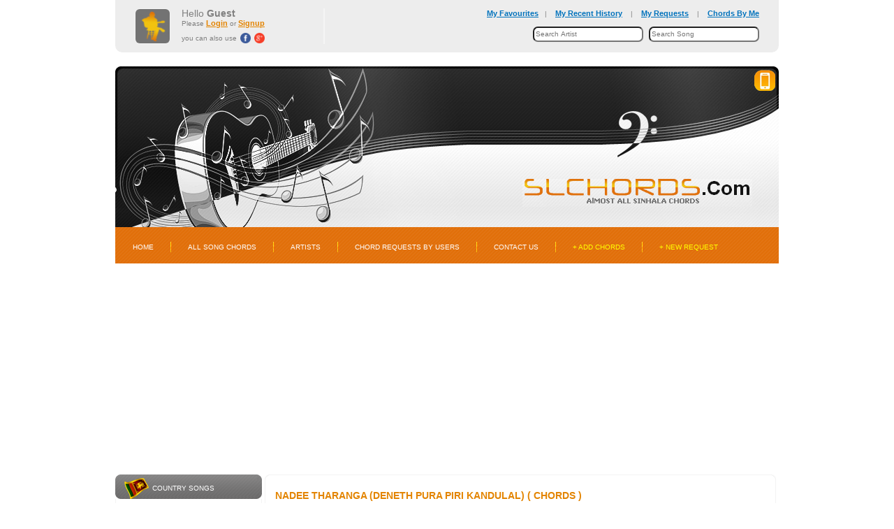

--- FILE ---
content_type: text/html; charset=UTF-8
request_url: https://slchords.com/songs/Nadee_Tharanga_%28Deneth_Pura_Piri_Kandulal%29/
body_size: 9270
content:
<!DOCTYPE html PUBLIC "-//W3C//DTD XHTML 1.0 Transitional//EN" "http://www.w3.org/TR/xhtml1/DTD/xhtml1-transitional.dtd">
<html xmlns="http://www.w3.org/1999/xhtml" dir="ltr" lang="en">

<head>
    <title>
        Nadee Tharanga (Deneth Pura Piri Kandulal) Chords, Lyrics, Mp3 Download - Merians, Sumith Priyankara    </title>
    <meta http-equiv="Content-Type" content="text/html; charset=utf-8" />
    <meta property="og:url" content="https://slchords.com/songs/Nadee_Tharanga_%28Deneth_Pura_Piri_Kandulal%29/" />
    <meta property="og:site_name" content="https://slchords.com" />
    <meta property='og:type' content='article' />
    <meta property="og:title" content="Nadee Tharanga (Deneth Pura Piri Kandulal) Chords, Lyrics, Mp3 Download - Merians, Sumith Priyankara" />
    <meta property="og:image" content="https://slchords.com/songogimg/Nadee_Tharanga_(Deneth_Pura_Piri_Kandulal)--1336.png" />
    <meta property="og:description" content="Nadee Tharanga (Deneth Pura Piri Kandulal) Chords, Lyrics, Mp3 Download - Merians, Sumith Priyankara" />
    <meta name="keywords" content="Sinhala, Song, Chords, Guitar, Chord, Sri lanka, Sri lankan, ChordsNadee Tharanga (Deneth Pura Piri Kandulal) nadii taranga dheneth peri kadulal kadulel kandulel, Nadee Tharanga (Deneth Pura Piri Kandulal) Chords, Lyrics, Mp3 Download, Merians, Sumith Priyankara" />
    <meta name="description" content="The Lagest Online Sinhala Song Guitar Chords CollectionNadee Tharanga (Deneth Pura Piri Kandulal) Chords, Lyrics, Mp3 Download - Merians, Sumith Priyankara" />
    <meta property="fb:app_id" content="466999036843728" />
    <meta name="viewport" content="width=device-width, initial-scale=1, maximum-scale=1">
    <link rel="shortcut icon" href="/assets/images/fav.ico" type="image/x-icon">
    <link rel="icon" href="/assets/images/fav.ico" type="image/x-icon">
    <script src="/assets/js/script.js?v=33" type='text/javascript'></script>
    <script src="/assets/js/nosleep.js?v=33" type='text/javascript'></script>
    <link rel="stylesheet" type="text/css" href="/assets/css/style.css?v=33" />
    <!-- Global site tag (gtag.js) - Google Analytics -->
    <script async src="https://www.googletagmanager.com/gtag/js?id=UA-128885195-1"></script>
        <script async src="//pagead2.googlesyndication.com/pagead/js/adsbygoogle.js"></script>
    <script>
        // (adsbygoogle = window.adsbygoogle || []).push({
        //     google_ad_client: "ca-pub-4915393537236225",
        //     enable_page_level_ads: true
        // });
    </script>
        <script>
    window.dataLayer = window.dataLayer || [];
    function gtag(){dataLayer.push(arguments);}
    gtag('js', new Date());

    gtag('config', 'UA-128885195-1'); //settings.GTagID

    var settings = {
        userImageMaxSize:3072000,
        adminMail:'slchords.hello@gmail.com',
        fbAppID:'466999036843728',
        GClientID:'537788571383-17tbc1j9t7g7k6h5nt6iggk42584lmht.apps.googleusercontent.com',
        GTagID:'UA-128885195-1',
        adBegLength:0,
        adBegText:'මේ මේ ...<br/>ඇඩ් එකක් එහෙම ක්ලික් කරල අපිට සහයොගෙකුත් දෙන්නකෝ.. :)',
        adBegOncePer:9000,
        adBegShowAfter:7    }
    </script>
</head>
<body id="htmlbody" class="res">
    <input type="hidden" id="csrf_token" value="adcb6f5e425477d47161806dac0843b4"/>
    <div id="tmp-msgs" class="tmp-msgs"></div>
    <div id="dialog-back" class="hide">
        <div class="tbl">
            <div class="tcll">
                <div class="box opt1 op0" id="dialog-box">
                    <div class="header" id="dialog-ttl">title</div>
                    <div class="main">
                        <p class="msg" id="dialog-msg">body</p>
                        <div class="btn" id="dialog-btn1">ok</div>
                        <div class="btn gray" id="dialog-btn2">cancel</div>
                    </div>
                </div>
            </div>
        </div>
    </div>
    <div id="pageloading" class="hide op30"></div>
    <div id="mainWrapper">
        <div class="main_w">
            <div id="main_w_child"></div>
            <div id="iframediv" style="display:none"></div>
            <!--bof-header logo and navigation display-->
            <div id="moblogo"><b>SLChords</b><font >.com</font><a href="" class="nospa" onclick="page.sptopc(true);return false;">desktop site &#8658;</a></div>
            <div class="footerup">
                            <div id="mobmenubtn">
                    <div class="cont" onclick="page.toggleMMenu()">
                        <div class="bar1"></div>
                        <div class="bar2"></div>
                        <div class="bar3"></div>
                    </div>
                </div>
                <div id="GA-Mobile-menu">
                    <div id="mobhmenu" onclick="page.toggleMMenu()">
                        <ul id="userlist">
                            <li><a href="/myfavourites">My Favourites</a></li>
                            <li><a href="/watchedlist">My Recent History</a></li>
                            <li><a class="nospa" onclick="return page.userRequests();" href="/myrequests">My Requests</a></li>                       
                            <li><a class="nospa" href="" onclick="return page.userPage();">Chords By Me</a></li>
                        </ul>
                        <br/>
                        <ul id="comlist">
                            <li><a href="/">Home</a></li>
                            <li><a href="/songs">All Songs</a></li>
                            <li><a href="/artists">All Artists</a></li>
                            <li><a href="/requests">All Requests</a></li>
                            <li><a class="nospa" onclick="dialogs.contactUs()">Contact Us</a></li>
                            <li><a href="/submitchords" style="color:yellow">+ Add Chords</a></li>
                            <li><a href="/newrequest" style="color:yellow">+ New Request</a></li>
                        </ul>
                    </div>
                </div>
                <table style="width:100%;" id="GA-User-menu">
                    <tr>
                        <td id="mob_topfavmanu"></td>
                        <td class="user_on hide" style="width:65px;"><a class="u_link_href" href="/users/"><img class="u_img_src lazy" src="/assets/images/pixel_trans.gif" data-src="
                        /assets/userimages/0_50.png" alt="" width="49" height="49" style="border:1px solid #F3F3F3;border-radius: 7px;"/></a></td>
                        <td class="user_on hide">
                            <font style="font-size: 14px;">Hello <a class="u_link_href u_fname_inner" href="/users/" style="padding-right:50px;text-decoration:none;font-size: 14px;color: #818181;"></a></font>
                            <br/><a href="/editprofile"><b style="color:#E38400;text-decoration:underline;font-size: 11px;">Edit Profile</b></a> | <a class="nospa" href="/logout/"><b style="color:#E38400;text-decoration:underline;">Logout</b></a><br/>
                            <div style="margin-top:6px" class="u_lstlogin_inner">Thank You For Signing Up...</div>
                        </td>
                        <td class="user_on hide" id="notifitd">
                            <a href="/notifications">
                                <div id="noti_Container">
                                    <img class="lazy" src="/assets/images/pixel_trans.gif" data-src="/assets/images/alerts.png" alt="Notifications" title="Notifications" width="30" height="30" id='notititle'/>
                                    <div class="noti_bubble u_ncnt_inner_hide hide" id="newnotis">0</div>
                                </div>
                            </a>
                        </td>
                        <td class="user_off" style="width:65px;"><img class="lazy" src="/assets/images/pixel_trans.gif" data-src="/assets/images/av5.jpg" alt="" width="49" height="49" style="border:1px solid #F3F3F3;border-radius: 7px;" /></td>
                        <td class="user_off">
                            <font style="font-size:14px;padding-right:50px;">Hello <b>Guest</b></font>
                            <br/>Please <a href="/login"><b style="color:#E38400;text-decoration:underline;font-size: 11px;">Login</b></a> or <a href="/signup"><b style="color:#E38400;text-decoration:underline;">Signup</b></a>
                            <br/>
                            <div class="top-login-sup">
                                <div>you can also use </div>
                                <div class="top-social-btn">
                                    <a class="nospa fb" href="" onclick="social.loginWith(1);return false;"><div></div></a>
                                    <a class="nospa google" href="" onclick="social.loginWith(2);return false;"><div></div></a>
                                </div>
                            </div>
                        </td>
                        <td style="text-align:right;border-left:2px solid #F5F5F5;" id="topfavmanu">
                            <a href="/myfavourites">My Favourites</a>&nbsp;&nbsp;&nbsp;|&nbsp;&nbsp;&nbsp;
                            <a href="/watchedlist">My Recent History</a> &nbsp;&nbsp;&nbsp;|&nbsp;&nbsp;&nbsp;
                            <a class="nospa" onclick="return page.userRequests();" href="/myrequests">My Requests</a> &nbsp;&nbsp;&nbsp;|&nbsp;&nbsp;&nbsp;
                            <a class="nospa" href="" onclick="return page.userPage();">Chords By Me</a>
                            <br/>
                            <div style="padding-top:11px;">
                                <form style="display:inline" action='' method='get' onsubmit="analytic.event('menu-search','by-artist');page.searchSubmit(1,document.getElementById('ssartist').value);document.getElementById('ssartist').value='';return false;">
                                    <input id='ssartist' name='artist' onblur='if (this.value == "") {document.getElementById("srchfrm").value=0;} else document.getElementById("srchfrm").value=1;' onkeyup='if (this.value == "") {document.getElementById("srchfrm").value=0;} else document.getElementById("srchfrm").value=1;' type='text' placeholder='Search Artist' />
                                </form>
                                <form onsubmit="analytic.event('menu-search','by-song');page.searchSubmit(2,document.getElementById('ssong').value);document.getElementById('ssong').value='';return false;" style="display:inline" action='/search.php' method='get'>
                                    <input id='ssong' name='song' onblur='if (this.value == "") {document.getElementById("srchfrm").value=0;} else document.getElementById("srchfrm").value=2;' onkeyup='if (this.value == "") {document.getElementById("srchfrm").value=0;} else document.getElementById("srchfrm").value=2;' type='text' placeholder='Search Song' />
                                </form>
                            </div>
                        </td>                    </tr>
                </table>
                <input type="hidden" id="srchfrm" value="0" />
            </div>           
            <div id="livetopsearch">
                <form action="" onsubmit="analytic.event('livetopsearch-search','submit');page.searchSubmit(document.getElementById('radio1-top').checked?2:1,document.getElementById('msearch-top').value);page.resetMSearch('msearch-top','livesearch-r-top');return false;">
                    <div id="input_div">
                        <input onkeyup="page.showSuggestions('msearch-top','livesearch-r-top')" class="msearch" id="msearch-top" autocomplete="off">
                    </div>
                    <div id="">
                        <div class="livesearch-r hide" id="livesearch-r-top"></div>
                    </div>
                    <br>
                    <div id="btn_div">
                        <input class="homeradio" id="radio1-top" name="r" type="radio" value="1" checked="checked"><label for="radio1-top"><span><span></span></span>Song</label>
                        <input class="homeradio" id="radio2-top" name="r" type="radio" value="2"><label for="radio2-top"><span><span></span></span>Artist</label>  
                        <input type="submit" class="osubmit" value="Search">
                    </div>
                </form>
                <div class="clear"></div>
            </div>

            <div class="head" style="margin-top:20px;">
                <div class="head_r" style="position:relative;">
                    <a href="" class="nospa" onclick="page.pctosp();return false;"><img alt="Mobile site" title="Mobile site" style="float:right;margin:5px" class="lazy" src="/assets/images/pixel_trans.gif" data-src="/assets/images/mobilesite.png" /></a>
                    <div class="head_l">
                        <div class="logo">
                            <div class="spacer" style="display:inline">
                                <a href="/" style="position:relative;left:61px;top:14px">
                                <img src="/assets/images/SLChords.png" alt="SLChords" />
                                                                </a>
                            </div>   
                        </div>
                    </div>
                </div>
            </div>
            <div id="scroll_to" class="menu">
                <div class="menu_t">
                    <div class="menu_br">
                        <div class="menu_bl">
                            <div class="menu_pad">
                                <div id="navEZPagesTop">
                                    <ul id="GA-Main-top-menu">
                                        <li class="li_un"><a href="/">Home</a></li>
                                        <li><a href="/songs">All Song Chords</a></li>
                                        <li><a href="/artists">Artists</a></li>
                                        <li><a href="/requests">Chord Requests By Users</a></li>
                                        <li><a class="nospa" onclick="dialogs.contactUs()">Contact Us</a><a style="display:none" href="/sitemap">sitemap</a></li>
                                        <li><a href="/submitchords" style="color:yellow">+ Add Chords</a></li>
                                        <li><a href="/newrequest" style="color:yellow">+ New Request</a></li>
                                        <div class="clear"></div>
                                    </ul>
                                </div>
                                <div class="clear"></div>
                            </div>
                        </div>
                    </div>
                </div>
            </div>
            <div class="spacer"><img src="/assets/images/pixel_trans.gif" alt="" width="1" height="11" /></div>
            <div class="gAdsDiv links top-links">
			<ins class="adsbygoogle"
	style="display:block"
	data-ad-client="ca-pub-4915393537236225"
	data-ad-slot="5947514450"
	data-ad-format="link"
	data-full-width-responsive="true"></ins>
		</div>            <div class="spacer"><img src="/assets/images/pixel_trans.gif" alt="" width="1" height="11" /></div>            <a name="p"></a>
            <div style="max-width:100%;width:100%;">
                <table border="0" cellspacing="0" cellpadding="0" style="width:100%;" id="contentMainWrapper">
                    <tr>
                        <td id="column_left">
                            <div>
                                <!--// bof: categories //-->
                                <div class="box" id="categories">
                                    <div class="box_b">
                                        <div class="box_r">
                                            <div class="box_l">
                                                <div class="box_br">
                                                    <div class="box_bl" id="GA-Top-songs-list">
														<!--1769922013-->

														<div class="h1_bg">
                                                            <div class="h1_t">
                                                                <div class="h1_br">
                                                                    <div class="h1_bl">
                                                                        <div class="h1_tr">
                                                                            <div class="h1_tl">
                                                                                <div class="box_head" style="background: rgba(0, 0, 0, 0) url('/assets/images/slflag.png') no-repeat scroll 13px 5px;padding-left:53px;">Country Songs</div>
                                                                            </div>
                                                                        </div>
                                                                    </div>
                                                                </div>
                                                            </div>
                                                        </div>
                                                        <div class="box_body">
                                                            <div id="categoriesContent" class="sideBoxContent">
																<ul>
																	<li><a class="category-top" href="/songs/Panam_Aten_(Master_Sir)">Panam Aten (Master Sir)</a></li><li><a class="category-top" href="/songs/Oye_Ojaye">Oye Ojaye</a></li><li><a class="category-top" href="/songs/Parawunu_Mal_Nawatha_Nathe">Parawunu Mal Nawatha Nathe</a></li><li><a class="category-top" href="/songs/Nuwara_Eliye_Sisil_Bawai">Nuwara Eliye Sisil Bawai</a></li><li><a class="category-top" href="/songs/Seethale_Tharu_Dilena_(The_Christmas_Song)">Seethale Tharu Dilena (Th...</a></li><li><a class="category-top" href="/songs/Sasara_Wasana_Thuru">Sasara Wasana Thuru</a></li><li><a class="category-top" href="/songs/Anthima_Satane">Anthima Satane</a></li><li><a class="category-top" href="/songs/Sinhala_Ithihasa_Pothe">Sinhala Ithihasa Pothe</a></li><li><a class="category-top" href="/songs/Sinhala_Sindu_Kiyana">Sinhala Sindu Kiyana</a></li><li><a class="category-top" href="/songs/Yanna_Rata_Wate">Yanna Rata Wate</a></li>
                                                                </ul>
                                                                <a href="/songs/?cat=30" style="float:right;color:#e38400">View all...</a>
                                                                <br/>
                                                            </div>
                                                        </div>                                                        <div class="clear"></div>
                                                    </div>
                                                </div>
                                            </div>
                                        </div>
                                    </div>
                                </div>
                                
                                <!--// eof: categories //-->

                                <div class="gAdsDiv left-side-box">
			<ins class="adsbygoogle"
	style="display:block"
	data-ad-client="ca-pub-4915393537236225"
	data-ad-slot="4179137215"
	data-ad-format="auto"
	data-full-width-responsive="true"></ins>
		</div>
                                <!--// bof: bestsellers //-->
                                <div class="box" id="bestsellers">
                                    <div class="box_b">
                                        <div class="box_r">
                                            <div class="box_l">
                                                <div class="box_br">
                                                    <div class="box_bl">
                                                        <div class="h1_bg">
                                                            <div class="h1_t">
                                                                <div class="h1_br">
                                                                    <div class="h1_bl">
                                                                        <div class="h1_tr">
                                                                            <div class="h1_tl">
                                                                                <div class="box_head">
                                                                                    Top Artists
                                                                                </div>
                                                                            </div>
                                                                        </div>
                                                                    </div>
                                                                </div>
                                                            </div>
                                                        </div>
                                                        <div class="box_body">
                                                            <div id="bestsellersContent" class="sideBoxContent">
                                                                <div class="wrapper" id="GA-Top-artists-list">
																	<ol>
																	<!--1769925612-->
<li>
						<table>
							<tr>
								<td style="width:63px">
									<a href="/artists/H.R._Jothipala"><img class="lazy" src="/assets/images/pixel_trans.gif" data-src="/assets/artistimgs/87_50.png" alt="H.R. Jothipala" title="H.R. Jothipala" width="40" /></a>
								</td>
								<td><a style="background:none;padding:0px;" href="/artists/H.R._Jothipala">H.R. Jothipala</a></td>
							</tr>
						</table>
					</li><li>
						<table>
							<tr>
								<td style="width:63px">
									<a href="/artists/Milton_Mallawarachchi"><img class="lazy" src="/assets/images/pixel_trans.gif" data-src="/assets/artistimgs/150_50.png" alt="Milton Mallawarachchi" title="Milton Mallawarachchi" width="40" /></a>
								</td>
								<td><a style="background:none;padding:0px;" href="/artists/Milton_Mallawarachchi">Milton Mallawarachchi</a></td>
							</tr>
						</table>
					</li><li>
						<table>
							<tr>
								<td style="width:63px">
									<a href="/artists/Rookantha_Gunathilaka"><img class="lazy" src="/assets/images/pixel_trans.gif" data-src="/assets/artistimgs/210_50.png" alt="Rookantha Gunathilaka" title="Rookantha Gunathilaka" width="40" /></a>
								</td>
								<td><a style="background:none;padding:0px;" href="/artists/Rookantha_Gunathilaka">Rookantha Gunathilaka</a></td>
							</tr>
						</table>
					</li><li>
						<table>
							<tr>
								<td style="width:63px">
									<a href="/artists/Bathiya_And_Santhush_(_BnS_)"><img class="lazy" src="/assets/images/pixel_trans.gif" data-src="/assets/artistimgs/28_50.png" alt="Bathiya And Santhush ( BnS )" title="Bathiya And Santhush ( BnS )" width="40" /></a>
								</td>
								<td><a style="background:none;padding:0px;" href="/artists/Bathiya_And_Santhush_(_BnS_)">Bathiya And Santhush ( BnS )</a></td>
							</tr>
						</table>
					</li><li>
						<table>
							<tr>
								<td style="width:63px">
									<a href="/artists/W.D._Amaradeva"><img class="lazy" src="/assets/images/pixel_trans.gif" data-src="/assets/artistimgs/7_50.png" alt="W.D. Amaradeva" title="W.D. Amaradeva" width="40" /></a>
								</td>
								<td><a style="background:none;padding:0px;" href="/artists/W.D._Amaradeva">W.D. Amaradeva</a></td>
							</tr>
						</table>
					</li>																	</ol>
                                                                    <a href="/artists/" style="float:right;color:#e38400">View all...</a>
                                                                    <br/>
                                                                </div>
                                                            </div>
                                                        </div>
                                                        <div class="clear"></div>
                                                    </div>
                                                </div>
                                            </div>
                                        </div>
                                    </div>
                                </div>
                                <!--// eof: bestsellers //-->
                            </div>
						</td>
                        <td style="width:4px;" class="td4px"><img src="/assets/images/pixel_trans.gif" alt="" width="4" height="1" /></td>                        <td id="column_center" valign="top">
                            <div class="bg_b">
                                <div class="bg_t">
                                    <div class="bg_r">
                                        <div class="bg_l">
                                            <div class="bg_br">
                                                <div class="bg_bl">
                                                    <div class="bg_tr">
                                                        <div class="bg_tl">
                                                            <div class="cen_pad">
                                                                <!-- bof BANNERS GROUPSET 3 -->
                                                                <!-- eof BANNERS GROUPSET 3 -->
                                                                <!--content_center-->
                                                                <!-- bof breadcrumb -->
                                                                <!-- eof breadcrumb -->
                                                                <!-- bof upload alerts -->
                                                                <!-- eof upload alerts -->
                                                                    <div id="main-content">	

<div class="centerColumn" id="specialsListing" style="position:relative;">
<div class="songTitleDiv">
   <h1 id="specialsListingHeading">Nadee Tharanga (Deneth Pura Piri Kandulal) ( Chords )</h1> 
   <a href="#smenu" class="nospa">
   <div class="songtmenu">
			<div class="bar1"></div>
			<div class="bar2"></div>
			<div class="bar3"></div>
	</div>
	</a>
	<div class="clear"></div>
</div>			
<br class="clearBoth" />
<div class="line"><img src="/assets/images/pixel_trans.gif" alt="" width="1" height="1" /></div>
<table class="song-head">
	<tr>
		<td class="left-col product_list">
			<table>
				<tr class="meta">
					<td class="image-td"><a href="/songs/Nadee_Tharanga_(Deneth_Pura_Piri_Kandulal)" onclick="analytic.event('song-page','song-image-click');"><img class="lazy" src="/assets/images/pixel_trans.gif" data-src="/assets/songimgs/1336_200.png" alt="Nadee Tharanga (Deneth Pura Piri Kandulal) ( Chords )" title="Nadee Tharanga (Deneth Pura Piri Kandulal) ( Chords )"/></a>
                    </td>
					<td class="info-td">
							<div class="text">
								<table>
									<tr>
										<td class="right-td">Artist&nbsp;<b>:&nbsp;</b></td>
										<td id="GA-SongPage-artist-link">
											<a href="/artists/Merians">Merians</a><br/><a href="/artists/Sumith_Priyankara">Sumith Priyankara</a>										</td>
									</tr>
									<tr>
										<td class="right-td">Chords By&nbsp;<b>:&nbsp;</b></td>
										<td id="GA-SongPage-chordby-link">
											<font>******</font>										</td>
									</tr>
									<tr>
										<td class="right-td">Added On&nbsp;<b>:&nbsp;</b></td>
										<td class="touserdate">
											1423655607										</td>
									</tr>
																		<tr>
										<td class="right-td">Views&nbsp;<b>:&nbsp;</b></td>
										<td>
											6574										</td>
									</tr>
								</table>
							</div>
							<div class="price"><strong>
                                Beat : 3/4								<font>Original Key : G</font>
								</strong>
							</div>
                            <div class="right-top">					
								
	<div class="rating"><div class="loading hide op70">Updating...</div><div onmouseout="songPage.hoverRatingStar(this.parentNode,0)" class="stardiv"><table><tr><td>&#x2605;</td><td>&#x2605;</td><td>&#x2605;</td><td>&#x2605;</td><td>&#x2605;</td></tr></table><div class="goldstar" style="width:60px;"><table><tr><td>&#x2605;</td><td>&#x2605;</td><td>&#x2605;</td><td>&#x2605;</td><td>&#x2605;</td></tr></table></div><div class="yellowstar" style="width:0px;"><table><tr><td>&#x2605;</td><td>&#x2605;</td><td>&#x2605;</td><td>&#x2605;</td><td>&#x2605;</td></tr></table></div><div class="hover" style="width:100px;"><table><tr><td onmouseover="songPage.hoverRatingStar(this.parentNode.parentNode.parentNode.parentNode.parentNode.parentNode,1)" onclick="songPage.clickRatingStar(1)"></td><td onmouseover="songPage.hoverRatingStar(this.parentNode.parentNode.parentNode.parentNode.parentNode.parentNode,2)" onclick="songPage.clickRatingStar(2)"></td><td onmouseover="songPage.hoverRatingStar(this.parentNode.parentNode.parentNode.parentNode.parentNode.parentNode,3)" onclick="songPage.clickRatingStar(3)"></td><td onmouseover="songPage.hoverRatingStar(this.parentNode.parentNode.parentNode.parentNode.parentNode.parentNode,4)" onclick="songPage.clickRatingStar(4)"></td><td onmouseover="songPage.hoverRatingStar(this.parentNode.parentNode.parentNode.parentNode.parentNode.parentNode,5)" onclick="songPage.clickRatingStar(5)"></td></tr></table></div></div><div class="cntdiv"><font class="yellowcnt"></font>&nbsp;&nbsp;(&nbsp;<font class="goldcnt">3</font>/5&nbsp;)</div><div class="clear"></div></div>					
							</div>
					</td>
				</tr>
				<tr>
					<td colspan="2">	
					</td>
				</tr>
			</table>
		</td>
		<td class="right-col">
			<div class="btndiv-top">	
			<input type="button" value="Full Screen" class="osubmit pc-only" onclick="fullscreen.full();"/><input type="button" value="Remove favourite" class="osubmit removeFav hide" onclick="songPage.removeFav(0)"/><input type="button" value="Add to favourites" class="osubmit addToFav" onclick="songPage.addToFav(0)"/><input type="button" value="Correction" class="osubmit" onclick="analytic.event('song-page','Correction');dialogs.redAlert('We are sorry.. <br/>This function is under construction.')"/>			</div>	
		</td>
	</tr>
</table>
<div class="share-buttons" id="GA-Share-buttons-top">
<div class="line"><img src="/assets/images/pixel_trans.gif" alt="" width="1" height="1" /></div>
<div class="icons">
	<a class="nospa fb" href="https://www.facebook.com/sharer.php?u=https%3A%2F%2Fslchords.com%2Fsongs%2FNadee_Tharanga_%2528Deneth_Pura_Piri_Kandulal%2529%2F" target="_blank"><div></div></a>
	<a class="nospa google" href="https://plus.google.com/share?url=https%3A%2F%2Fslchords.com%2Fsongs%2FNadee_Tharanga_%2528Deneth_Pura_Piri_Kandulal%2529%2F" target="_blank"><div></div></a>
	<a class="nospa twitter" href="https://twitter.com/share?url=https%3A%2F%2Fslchords.com%2Fsongs%2FNadee_Tharanga_%2528Deneth_Pura_Piri_Kandulal%2529%2F&amp;hashtags=SLChords" target="_blank"><div></div></a>
	<a class="nospa email" href="/cdn-cgi/l/email-protection#[base64]"><div></div></a>
	<a class="nospa pinterest" href="javascript:void((function()%7Bvar%20e=document.createElement('script');e.setAttribute('type','text/javascript');e.setAttribute('charset','UTF-8');e.setAttribute('src','https://assets.pinterest.com/js/pinmarklet.js?r='+Math.random()*99999999);document.body.appendChild(e)%7D)());"><div></div></a>
	<a class="nospa tumblr" href="https://www.tumblr.com/share/link?url=https%3A%2F%2Fslchords.com%2Fsongs%2FNadee_Tharanga_%2528Deneth_Pura_Piri_Kandulal%2529%2F" target="_blank"><div></div></a>
	<a class="nospa vk" href="https://vkontakte.ru/share.php?url=https%3A%2F%2Fslchords.com%2Fsongs%2FNadee_Tharanga_%2528Deneth_Pura_Piri_Kandulal%2529%2F" target="_blank"><div></div></a>
</div>
</div>
<div class="clear"></div>


<div class="songDiv op0">

	<div class='keysTitle'> Transpose Key :</div>
	<div id="keysDiv" class="transpose-keys"></div>

	<div class="switchH">
		<label class="switch">
			<input id="showchords" type="checkbox" onclick="songPage.toggleChordSet();">
			<span class="slider round"></span>
		</label><label for="showchords" class="ttl">Show chord diagrams</label>
	</div>

	<div class="codeset opt1 op0"></div>
	<div class="gAdsDiv">
			<ins class="adsbygoogle"
	style="display:block"
	data-ad-client="ca-pub-4915393537236225"
	data-ad-slot="4179137215"
	data-ad-format="auto"
	data-full-width-responsive="true"></ins>
		</div><br/><br/>

	<div id="chordsHDiv">
		<div id="tabsDiv"></div>
		<div id="chordsDiv">[Intro/Inter]
--------------------------
|Gm  |-   |Dm  |Gm
|Bb  |Gm  |Dm  |Cm
|-   |-   |Bb  |G
|Bb  |D   |Gm  |-

[Chorus]
--------------------------
Gm            Dm
Deneth pura piri kandulal
Cm         Gm
Pitarayata    hasu nowanna
C             G
Wiyalunu sith sanasawanna
Bb    D       Gm
Nadee    tharanga...

[Verse 1]
--------------------------
Gm            Eb
Desawana piri ridi handata
D           Gm
Hithe ginna epa denna

Gm    Bb      Cm   Eb
Desawana piri ridi handata
F     D     D7     Gm
Hithe ginna epa denna
C          G
Aetha idan sina senna
Bb    D7    Gm
Nadee tharanga...

[Verse 2]
--------------------------
Gm            Eb
Nisala deneth sasalawanna
D          Gm
Dethol sinawata naganna

Gm     Bb     Cm    Eb
Nisala deneth sasalawanna
F      D   D7     Gm
Dethol sinawata naganna
C            G
Mage hithata diriya denna
Bb    D7    Gm
Nadee tharanga...</div>
		<div id="fsdiv" class="hide">
			<div id="fullback-tbl" class="op0 opt1">
				<div class="cell main">
					<div class="center">
						<table class="box_head"><tbody><tr><td>Nadee Tharanga (Deneth Pura Piri Kandulal) ( Chords ) (3/4)</td><td class="btns">
						<input type="button" value="A+" onclick="fullscreen.fontUpDown(1)">
						<input type="button" value="A-" onclick="fullscreen.fontUpDown(-1)">
						<input type="button" value="X" onclick="fullscreen.close();">
						</td></tr></tbody></table>
						<div id="write"></div>
					</div>
				</div>
				<div class="cell as">	
					<div class="center">
						<div id="asctrl" class="as0">
							<div id="as-1" onclick="fullscreen.setScroll(1)">Auto scrolling speeds <br>▼</div>
							<div id="as0" onclick="fullscreen.setScroll(0)">Stop scrolling <br/>X</div>
							<div id="as1" onclick="fullscreen.setScroll(1)">➀</div>
							<div id="as2" onclick="fullscreen.setScroll(2)">➁</div>
							<div id="as3" onclick="fullscreen.setScroll(3)">➂</div>
							<div id="as4" onclick="fullscreen.setScroll(4)">➃</div>
							<div id="as5" onclick="fullscreen.setScroll(5)">➄</div>
							<div id="as6" onclick="fullscreen.setScroll(6)">➅</div>
							<div id="as7" onclick="fullscreen.setScroll(7)">➆</div>
							<div id="as8" onclick="fullscreen.setScroll(8)">➇</div>
						</div>
					</div>
				</div>
			</div>
		</div>
	</div>

	<div class="switchH sp-only">
		<label class="switch">
			<input id="nosleep" type="checkbox" onclick="keepOn(this.checked)">
			<span class="slider round"></span>
		</label><label for="nosleep" class="ttl">Keep display on</label>
	</div>
	<script data-cfasync="false" src="/cdn-cgi/scripts/5c5dd728/cloudflare-static/email-decode.min.js"></script><script>
		var noSleep = new NoSleep();
		function keepOn(on){
			if (on) {
				noSleep.enable(); // keep the screen on!
				analytic.event('song-page', 'NO-SLEEP-ON');
				console.log("Wake Lock is enabled");
			} else {
				noSleep.disable(); // let the screen turn off.
				analytic.event('song-page', 'NO-SLEEP-OFF');
				console.log("Wake Lock is disabled");
			}
		}
    </script>
</div>
<div class="gAdsDiv">
			<ins class="adsbygoogle"
	style="display:block"
	data-ad-client="ca-pub-4915393537236225"
	data-ad-slot="4179137215"
	data-ad-format="auto"
	data-full-width-responsive="true"></ins>
		</div><br/><br/>
<div class="rate_s">How do you rate this chord progression?<select onchange="songPage.clickRatingStar(Number(this.value));this.value='0';">
  <option value="0">Please Select</option>
  <option value="1">&#x2605;</option>
  <option value="2">&#x2605;&#x2605;</option>
  <option value="3">&#x2605;&#x2605;&#x2605;</option>
  <option value="4">&#x2605;&#x2605;&#x2605;&#x2605;</option>
  <option value="5">&#x2605;&#x2605;&#x2605;&#x2605;&#x2605;</option>
</select></div>

<input type="hidden" value="chords/merians%2Csumith-priyankara/nadee-tharanga-%28deneth-pura-piri-kandulal%29-1436" id="temp_song_link"/>


	<div class="rating"><div class="loading hide op70">Updating...</div><div onmouseout="songPage.hoverRatingStar(this.parentNode,0)" class="stardiv"><table><tr><td>&#x2605;</td><td>&#x2605;</td><td>&#x2605;</td><td>&#x2605;</td><td>&#x2605;</td></tr></table><div class="goldstar" style="width:60px;"><table><tr><td>&#x2605;</td><td>&#x2605;</td><td>&#x2605;</td><td>&#x2605;</td><td>&#x2605;</td></tr></table></div><div class="yellowstar" style="width:0px;"><table><tr><td>&#x2605;</td><td>&#x2605;</td><td>&#x2605;</td><td>&#x2605;</td><td>&#x2605;</td></tr></table></div><div class="hover" style="width:100px;"><table><tr><td onmouseover="songPage.hoverRatingStar(this.parentNode.parentNode.parentNode.parentNode.parentNode.parentNode,1)" onclick="songPage.clickRatingStar(1)"></td><td onmouseover="songPage.hoverRatingStar(this.parentNode.parentNode.parentNode.parentNode.parentNode.parentNode,2)" onclick="songPage.clickRatingStar(2)"></td><td onmouseover="songPage.hoverRatingStar(this.parentNode.parentNode.parentNode.parentNode.parentNode.parentNode,3)" onclick="songPage.clickRatingStar(3)"></td><td onmouseover="songPage.hoverRatingStar(this.parentNode.parentNode.parentNode.parentNode.parentNode.parentNode,4)" onclick="songPage.clickRatingStar(4)"></td><td onmouseover="songPage.hoverRatingStar(this.parentNode.parentNode.parentNode.parentNode.parentNode.parentNode,5)" onclick="songPage.clickRatingStar(5)"></td></tr></table></div></div><div class="cntdiv"><font class="yellowcnt"></font>&nbsp;&nbsp;(&nbsp;<font class="goldcnt">3</font>/5&nbsp;)</div><div class="clear"></div></div>
<div class="btndiv-btm">
	<a name="smenu"></a>
	<input type="button" value="Full Screen" class="osubmit pc-only" onclick="fullscreen.full();"/><input type="button" value="Remove favourite" class="osubmit removeFav hide" onclick="songPage.removeFav(0)"/><input type="button" value="Add to favourites" class="osubmit addToFav" onclick="songPage.addToFav(0)"/><input type="button" value="Correction" class="osubmit" onclick="analytic.event('song-page','Correction');dialogs.redAlert('We are sorry.. <br/>This function is under construction.')"/></div>	

<div class="share-buttons"  id="GA-Share-buttons-bottom">
<div class="line"><img src="/assets/images/pixel_trans.gif" alt="" width="1" height="1" /></div>
<div class="icons">
	<a class="nospa fb" href="https://www.facebook.com/sharer.php?u=https%3A%2F%2Fslchords.com%2Fsongs%2FNadee_Tharanga_%2528Deneth_Pura_Piri_Kandulal%2529%2F" target="_blank"><div></div></a>
	<a class="nospa google" href="https://plus.google.com/share?url=https%3A%2F%2Fslchords.com%2Fsongs%2FNadee_Tharanga_%2528Deneth_Pura_Piri_Kandulal%2529%2F" target="_blank"><div></div></a>
	<a class="nospa twitter" href="https://twitter.com/share?url=https%3A%2F%2Fslchords.com%2Fsongs%2FNadee_Tharanga_%2528Deneth_Pura_Piri_Kandulal%2529%2F&amp;hashtags=SLChords" target="_blank"><div></div></a>
	<a class="nospa email" href="/cdn-cgi/l/email-protection#[base64]"><div></div></a>
	<a class="nospa pinterest" href="javascript:void((function()%7Bvar%20e=document.createElement('script');e.setAttribute('type','text/javascript');e.setAttribute('charset','UTF-8');e.setAttribute('src','https://assets.pinterest.com/js/pinmarklet.js?r='+Math.random()*99999999);document.body.appendChild(e)%7D)());"><div></div></a>
	<a class="nospa tumblr" href="https://www.tumblr.com/share/link?url=https%3A%2F%2Fslchords.com%2Fsongs%2FNadee_Tharanga_%2528Deneth_Pura_Piri_Kandulal%2529%2F" target="_blank"><div></div></a>
	<a class="nospa vk" href="https://vkontakte.ru/share.php?url=https%3A%2F%2Fslchords.com%2Fsongs%2FNadee_Tharanga_%2528Deneth_Pura_Piri_Kandulal%2529%2F" target="_blank"><div></div></a>
</div>
</div>

<h2 style="margin-top:15px;margin-bottom:5px;color:#e38400">You may also like ...</h2>
			<div class="sugg" id="GA-Similar-artists"><div class="box"><div class="box_t"><div class="box_b"><div class="box_r"><div class="box_l">
				<span><a href="/artists/Nalin_Perera"><img class="lazy" src="/assets/images/pixel_trans.gif" data-src="/assets/artistimgs/159_50.png" alt="Nalin Perera image" title="Nalin Perera"/></a></span><span><a href="/artists/Nalin_Perera">Nalin Perera</a><br/>23 Songs</span>
				</div></div></div></div></div><div class="box"><div class="box_t"><div class="box_b"><div class="box_r"><div class="box_l">
				<span><a href="/artists/Merians"><img class="lazy" src="/assets/images/pixel_trans.gif" data-src="/assets/artistimgs/144_50.png" alt="Merians image" title="Merians"/></a></span><span><a href="/artists/Merians">Merians</a><br/>27 Songs</span>
				</div></div></div></div></div><div class="clear"></div>
			</div>
</div>		
                                                                    </div>
                                                                <!-- bof BANNERS GROUPSET 4 -->
                                                                <div class="clear"></div>
                                                                <!-- eof BANNERS GROUPSET 4 -->
                                                                <!--eof content_center-->
                                                            </div>
                                                        </div>
                                                    </div>
                                                </div>
                                            </div>
                                        </div>
                                    </div>
                                </div>
                            </div>
                        </td>
                        <td style="width:4px;" class="td4px"><img src="/assets/images/pixel_trans.gif" alt="" width="4" height="1" /></td>
						<td id="column_right" class="hide">
                            						</td>
                    </tr>
                </table>
            </div>
            <div class="spacer"><img src="/assets/images/pixel_trans.gif" alt="" width="1" height="10" /></div>
            <div class="footer" id="actual_footr">
                <div class="footer_r">
                    <div class="footer_l">
                        <div class="footer_pad">
                            <div class="right">
                                <div class="margin" id="GA-Footer-menu">
                                    <a href="/">Home</a>&nbsp;&nbsp;&nbsp;|&nbsp;&nbsp;&nbsp;
                                    <a href="/songs/?sort=sid">Newly added Chords</a> &nbsp;&nbsp;&nbsp;|&nbsp;&nbsp;&nbsp;
                                    <a href="/requests?sort=completed">Completed Requests</a> &nbsp;&nbsp;&nbsp;|&nbsp;&nbsp;&nbsp;
                                    <a href="/songs">All Chords</a> &nbsp;&nbsp;&nbsp;|&nbsp;&nbsp;&nbsp;
                                    <a href="/artists">Artists</a> &nbsp;&nbsp;&nbsp;|&nbsp;&nbsp;&nbsp;
                                    <a href="/sitemap" class="nospa">Site Map</a> &nbsp;&nbsp;&nbsp;|&nbsp;&nbsp;&nbsp;
                                    <a href="/newrequest">Request Chords</a>
                                    <div class="copy">
                                        Copyright &copy; 2015 <a href="/" target="_blank">SLChords.com</a> Powered by <a class="nospa">WSFLabs</a> <a class="nospa" href="javascript:;">Privacy Notice</a>
                                    </div>
                                </div>
                            </div>
                            <div class="left">
                                <div class="indent">
                                    <form action="https://www.paypal.com/cgi-bin/webscr" method="post" target="_top" id="donform" style="z-index:10000" onsubmit="analytic.event('donate-submit','submit');">
                                        <input type="hidden" name="cmd" value="_s-xclick">
                                        <input type="hidden" name="hosted_button_id" value="5NCYA595KYQ9N">
                                        <table style="position:absolute;margin-top:-5px;width:41px;">
                                            <tr>
                                                <td>
                                                    <input type="hidden" name="on0" value="Donations">
                                                </td>
                                            </tr>
                                            <tr>
                                                <td>
                                                    <select name="os0" style="width:41px;" onchange="analytic.event('donate-change',this.value);">
                                                        <option value="Donate 1 USD">$1</option>
                                                        <option value="Donate 2 USD">$2</option>
                                                        <option value="Donate 5 USD">$5</option>
                                                        <option value="Donate 10 USD">$10</option>
                                                        <option value="Donate 50 USD">$50</option>
                                                    </select>
                                                </td>
                                            </tr>
                                        </table>
                                        <input type="hidden" name="currency_code" value="USD">
                                        <input type="image" src="/assets/images/donate.png" width="148" border="0" name="submit" alt="PayPal - The safer, easier way to pay online!">
                                        <img alt="" border="0" src="https://www.paypalobjects.com/en_US/i/scr/pixel.gif" width="1" height="1">
                                    </form>
                                </div>
                            </div>
                            <div class="clear"></div>
                        </div>
                    </div>
                </div>
            </div>            <!--bof- parse time display -->
            <!--eof- parse time display -->
            <!--bof- banner #6 display -->
            <!--eof- banner #6 display -->
        </div>
    </div>
    <div id="adsCheckWrap">
        <div class="adBanner"></div>
    </div>
    <script data-cfasync="false" src="/cdn-cgi/scripts/5c5dd728/cloudflare-static/email-decode.min.js"></script><script>(function(){onDocReady('{"sess_id":25812663,"uid":0,"ucat":0,"user_search":"","upropic":0,"ufname":"","lastlogin":"","n_cnt":0,"privils":{"playMp3":0,"editchords":0,"correctchords":1,"addchords":0,"aprovechords":0,"requestchord":0,"aproverequest":0}}',false,true);transposser.init('G');})();</script>








<script defer src="https://static.cloudflareinsights.com/beacon.min.js/vcd15cbe7772f49c399c6a5babf22c1241717689176015" integrity="sha512-ZpsOmlRQV6y907TI0dKBHq9Md29nnaEIPlkf84rnaERnq6zvWvPUqr2ft8M1aS28oN72PdrCzSjY4U6VaAw1EQ==" data-cf-beacon='{"version":"2024.11.0","token":"b7c91baaf55f40f3843dd79e04fee90a","r":1,"server_timing":{"name":{"cfCacheStatus":true,"cfEdge":true,"cfExtPri":true,"cfL4":true,"cfOrigin":true,"cfSpeedBrain":true},"location_startswith":null}}' crossorigin="anonymous"></script>
</body>

</html>


--- FILE ---
content_type: text/html; charset=utf-8
request_url: https://www.google.com/recaptcha/api2/aframe
body_size: 265
content:
<!DOCTYPE HTML><html><head><meta http-equiv="content-type" content="text/html; charset=UTF-8"></head><body><script nonce="ITdha00RFdaDZfy09t99kQ">/** Anti-fraud and anti-abuse applications only. See google.com/recaptcha */ try{var clients={'sodar':'https://pagead2.googlesyndication.com/pagead/sodar?'};window.addEventListener("message",function(a){try{if(a.source===window.parent){var b=JSON.parse(a.data);var c=clients[b['id']];if(c){var d=document.createElement('img');d.src=c+b['params']+'&rc='+(localStorage.getItem("rc::a")?sessionStorage.getItem("rc::b"):"");window.document.body.appendChild(d);sessionStorage.setItem("rc::e",parseInt(sessionStorage.getItem("rc::e")||0)+1);localStorage.setItem("rc::h",'1769915329381');}}}catch(b){}});window.parent.postMessage("_grecaptcha_ready", "*");}catch(b){}</script></body></html>